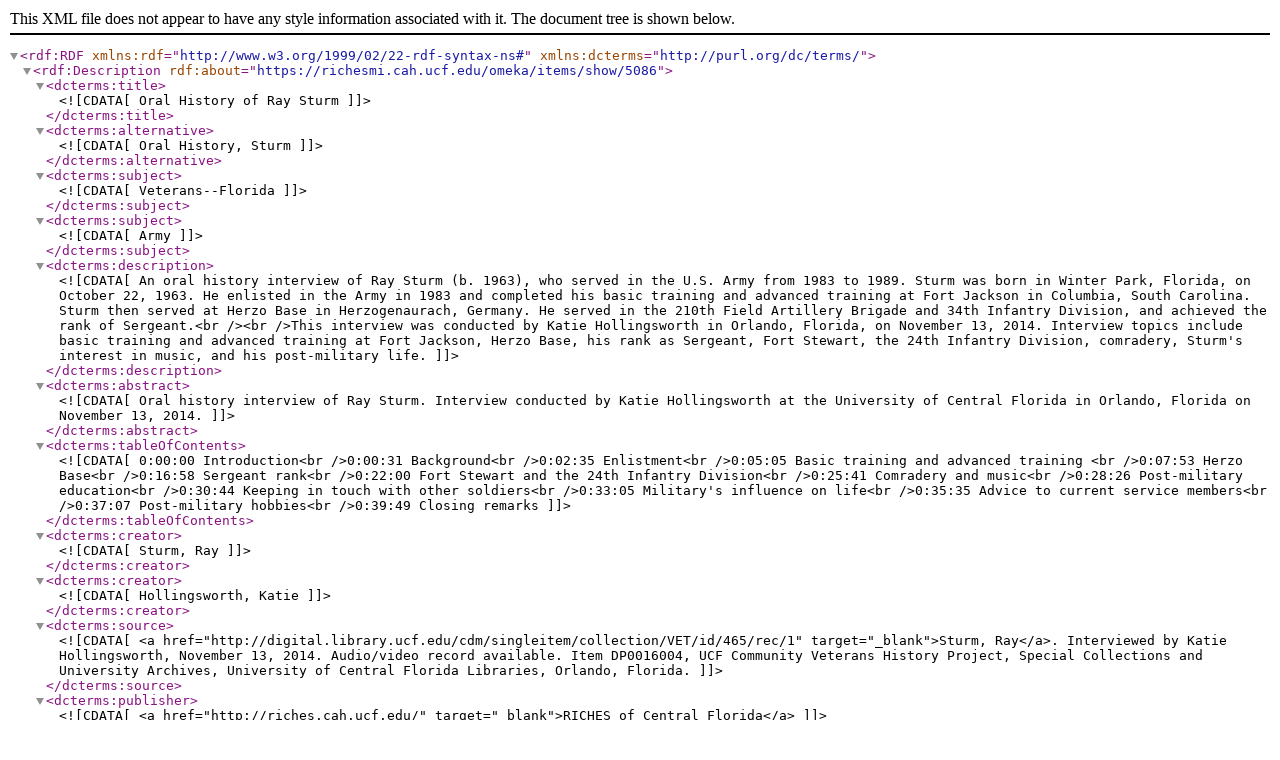

--- FILE ---
content_type: text/xml;charset=UTF-8
request_url: https://richesmi.cah.ucf.edu/omeka/items/browse?tags=weapons&sort_field=added&sort_dir=a&output=dc-rdf
body_size: 1783
content:
<rdf:RDF xmlns:rdf="http://www.w3.org/1999/02/22-rdf-syntax-ns#" xmlns:dcterms="http://purl.org/dc/terms/">
<rdf:Description rdf:about="https://richesmi.cah.ucf.edu/omeka/items/show/5086">
    <dcterms:title><![CDATA[Oral History of Ray Sturm]]></dcterms:title>
    <dcterms:alternative><![CDATA[Oral History, Sturm]]></dcterms:alternative>
    <dcterms:subject><![CDATA[ Veterans--Florida]]></dcterms:subject>
    <dcterms:subject><![CDATA[ Army]]></dcterms:subject>
    <dcterms:description><![CDATA[An oral history interview of Ray Sturm (b. 1963), who served in the U.S. Army from 1983 to 1989. Sturm was born in Winter Park, Florida, on October 22, 1963. He enlisted in the Army in 1983 and completed his basic training and advanced training at Fort Jackson in Columbia, South Carolina. Sturm then served at Herzo Base in Herzogenaurach, Germany. He served in the 210th Field Artillery Brigade and 34th Infantry Division, and achieved the rank of Sergeant.<br /><br />This interview was conducted by Katie Hollingsworth in Orlando, Florida, on November 13, 2014. Interview topics include basic training and advanced training at Fort Jackson, Herzo Base, his rank as Sergeant, Fort Stewart, the 24th Infantry Division, comradery, Sturm's interest in music, and his post-military life.]]></dcterms:description>
    <dcterms:abstract><![CDATA[Oral history interview of Ray Sturm. Interview conducted by Katie Hollingsworth at the University of Central Florida in Orlando, Florida on November 13, 2014.]]></dcterms:abstract>
    <dcterms:tableOfContents><![CDATA[0:00:00 Introduction<br />0:00:31 Background<br />0:02:35 Enlistment<br />0:05:05 Basic training and advanced training <br />0:07:53 Herzo Base<br />0:16:58 Sergeant rank<br />0:22:00 Fort Stewart and the 24th Infantry Division<br />0:25:41 Comradery and music<br />0:28:26 Post-military education<br />0:30:44 Keeping in touch with other soldiers<br />0:33:05 Military's influence on life<br />0:35:35 Advice to current service members<br />0:37:07 Post-military hobbies<br />0:39:49 Closing remarks]]></dcterms:tableOfContents>
    <dcterms:creator><![CDATA[Sturm, Ray]]></dcterms:creator>
    <dcterms:creator><![CDATA[ Hollingsworth, Katie]]></dcterms:creator>
    <dcterms:source><![CDATA[<a href="http://digital.library.ucf.edu/cdm/singleitem/collection/VET/id/465/rec/1" target="_blank">Sturm, Ray</a>. Interviewed by Katie Hollingsworth, November 13, 2014. Audio/video record available. Item DP0016004, UCF Community Veterans History Project, Special Collections and University Archives, University of Central Florida Libraries, Orlando, Florida.]]></dcterms:source>
    <dcterms:publisher><![CDATA[<a href="http://riches.cah.ucf.edu/" target="_blank">RICHES of Central Florida</a>]]></dcterms:publisher>
    <dcterms:created><![CDATA[2014-11-13]]></dcterms:created>
    <dcterms:dateCopyrighted><![CDATA[2014-11-13]]></dcterms:dateCopyrighted>
    <dcterms:conformsTo><![CDATA[Standards established by the <a href="http://www.loc.gov/vets/" target="_blank">Veterans History Projects</a>, Library of Congress.]]></dcterms:conformsTo>
    <dcterms:hasFormat><![CDATA[26-page digital transcript of original 42-minute and 14-second oral history: <a href="http://digital.library.ucf.edu/cdm/singleitem/collection/VET/id/465/rec/1" target="_blank">Sturm, Ray</a>. Interviewed by Katie Hollingsworth, November 13, 2014. Audio/video record available. Item DP0016004, UCF Community Veterans History Project, Special Collections and University Archives, University of Central Florida Libraries, Orlando, Florida.]]></dcterms:hasFormat>
    <dcterms:isPartOf><![CDATA[<a href="http://riches.cah.ucf.edu/veterans/" target="_blank">UCF Community Veterans History Project</a>, Special Collections and University Archives, University of Central Florida Libraries, Orlando, Florida.]]></dcterms:isPartOf>
    <dcterms:isPartOf><![CDATA[<a href="https://richesmi.cah.ucf.edu/omeka2/collections/show/24" target="_blank">UCF Community Veterans History Project Collection</a>, RICHES of Central Florida.]]></dcterms:isPartOf>
    <dcterms:requires><![CDATA[<a href="http://get.adobe.com/flashplayer/" target="_blank">Adobe Flash Player</a>]]></dcterms:requires>
    <dcterms:requires><![CDATA[<a href="http://java.com/en/download/index.jsp" target="_blank">Java</a>]]></dcterms:requires>
    <dcterms:requires><![CDATA[<a href="https://get.adobe.com/reader/" target="_blank">Adobe Acrobat Reader</a>]]></dcterms:requires>
    <dcterms:format><![CDATA[application/website]]></dcterms:format>
    <dcterms:format><![CDATA[ application/pdf]]></dcterms:format>
    <dcterms:extent><![CDATA[362 MB]]></dcterms:extent>
    <dcterms:extent><![CDATA[ 228 KB]]></dcterms:extent>
    <dcterms:medium><![CDATA[42-minute and 14-second Digital (DAT) audio/video recording]]></dcterms:medium>
    <dcterms:medium><![CDATA[ 26-page digital transcript]]></dcterms:medium>
    <dcterms:language><![CDATA[eng]]></dcterms:language>
    <dcterms:type><![CDATA[Moving Image]]></dcterms:type>
    <dcterms:coverage><![CDATA[Winter Park, Florida]]></dcterms:coverage>
    <dcterms:coverage><![CDATA[ Fort Jackson, Columbia, South Carolina]]></dcterms:coverage>
    <dcterms:coverage><![CDATA[ Herzo Base, Herzogenaurach, Hesse, Germany]]></dcterms:coverage>
    <dcterms:coverage><![CDATA[ Fort Stewart, Georgia]]></dcterms:coverage>
    <dcterms:coverage><![CDATA[ University of Central Florida, Orlando, Florida]]></dcterms:coverage>
    <dcterms:accrualMethod><![CDATA[Item Creation]]></dcterms:accrualMethod>
    <dcterms:mediator><![CDATA[History Teacher]]></dcterms:mediator>
    <dcterms:mediator><![CDATA[ Civics/Government Teacher]]></dcterms:mediator>
    <dcterms:mediator><![CDATA[ Geography Teacher]]></dcterms:mediator>
    <dcterms:provenance><![CDATA[Originally created by Katie Hollingsworth and Ray Sturm and published by <a href="http://riches.cah.ucf.edu/" target="_blank">RICHES of Central Florida</a>.]]></dcterms:provenance>
    <dcterms:rightsHolder><![CDATA[<a href="http://riches.cah.ucf.edu/" target="_blank">RICHES of Central Florida</a>]]></dcterms:rightsHolder>
</rdf:Description></rdf:RDF>
